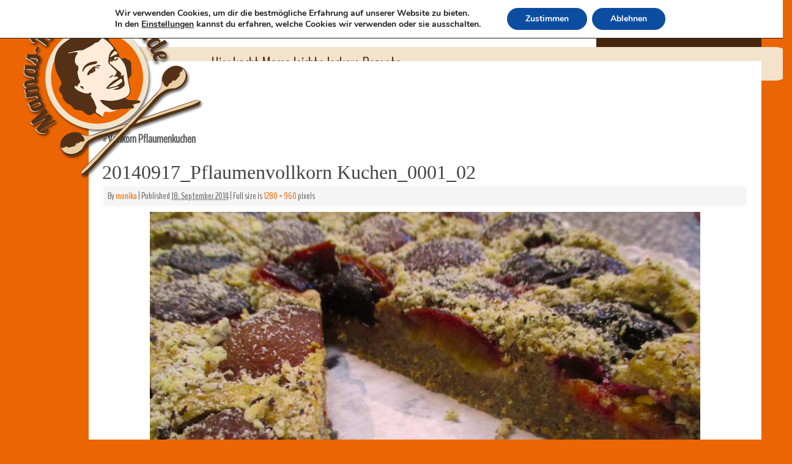

--- FILE ---
content_type: text/html; charset=UTF-8
request_url: https://mamas-kochrezepte.de/rezepte/vollkorn-pflaumenkuchen/20140917_pflaumenvollkorn-kuchen_0001_02/
body_size: 14088
content:
<!DOCTYPE html>
<html lang="de">
<head>
<meta http-equiv="Content-Type" content="text/html; charset=UTF-8" />
<link rel="profile" href="http://gmpg.org/xfn/11" />

<link rel="shortcut icon" href="https://mamas-kochrezepte.de/wp-content/uploads/2014/03/favicon.png" /><link rel="apple-touch-icon" href="https://mamas-kochrezepte.de/wp-content/uploads/2014/03/favicon.png" /><meta name='robots' content='index, follow, max-image-preview:large, max-snippet:-1, max-video-preview:-1' />

	
	<title>20140917_Pflaumenvollkorn Kuchen_0001_02 - Mamas-Kochrezepte</title>
	<link rel="canonical" href="https://mamas-kochrezepte.de/rezepte/vollkorn-pflaumenkuchen/20140917_pflaumenvollkorn-kuchen_0001_02/" />
	<meta property="og:locale" content="de_DE" />
	<meta property="og:type" content="article" />
	<meta property="og:title" content="20140917_Pflaumenvollkorn Kuchen_0001_02 - Mamas-Kochrezepte" />
	<meta property="og:url" content="https://mamas-kochrezepte.de/rezepte/vollkorn-pflaumenkuchen/20140917_pflaumenvollkorn-kuchen_0001_02/" />
	<meta property="og:site_name" content="Mamas-Kochrezepte" />
	<meta property="og:image" content="https://mamas-kochrezepte.de/rezepte/vollkorn-pflaumenkuchen/20140917_pflaumenvollkorn-kuchen_0001_02" />
	<meta property="og:image:width" content="1280" />
	<meta property="og:image:height" content="960" />
	<meta property="og:image:type" content="image/jpeg" />
	<script type="application/ld+json" class="yoast-schema-graph">{"@context":"https://schema.org","@graph":[{"@type":"WebPage","@id":"https://mamas-kochrezepte.de/rezepte/vollkorn-pflaumenkuchen/20140917_pflaumenvollkorn-kuchen_0001_02/","url":"https://mamas-kochrezepte.de/rezepte/vollkorn-pflaumenkuchen/20140917_pflaumenvollkorn-kuchen_0001_02/","name":"20140917_Pflaumenvollkorn Kuchen_0001_02 - Mamas-Kochrezepte","isPartOf":{"@id":"https://mamas-kochrezepte.de/#website"},"primaryImageOfPage":{"@id":"https://mamas-kochrezepte.de/rezepte/vollkorn-pflaumenkuchen/20140917_pflaumenvollkorn-kuchen_0001_02/#primaryimage"},"image":{"@id":"https://mamas-kochrezepte.de/rezepte/vollkorn-pflaumenkuchen/20140917_pflaumenvollkorn-kuchen_0001_02/#primaryimage"},"thumbnailUrl":"https://mamas-kochrezepte.de/wp-content/uploads/2014/09/20140917_Pflaumenvollkorn-Kuchen_0001_02.jpg","datePublished":"2014-09-18T15:36:17+00:00","dateModified":"2014-09-18T15:36:17+00:00","breadcrumb":{"@id":"https://mamas-kochrezepte.de/rezepte/vollkorn-pflaumenkuchen/20140917_pflaumenvollkorn-kuchen_0001_02/#breadcrumb"},"inLanguage":"de","potentialAction":[{"@type":"ReadAction","target":["https://mamas-kochrezepte.de/rezepte/vollkorn-pflaumenkuchen/20140917_pflaumenvollkorn-kuchen_0001_02/"]}]},{"@type":"ImageObject","inLanguage":"de","@id":"https://mamas-kochrezepte.de/rezepte/vollkorn-pflaumenkuchen/20140917_pflaumenvollkorn-kuchen_0001_02/#primaryimage","url":"https://mamas-kochrezepte.de/wp-content/uploads/2014/09/20140917_Pflaumenvollkorn-Kuchen_0001_02.jpg","contentUrl":"https://mamas-kochrezepte.de/wp-content/uploads/2014/09/20140917_Pflaumenvollkorn-Kuchen_0001_02.jpg","width":1280,"height":960},{"@type":"BreadcrumbList","@id":"https://mamas-kochrezepte.de/rezepte/vollkorn-pflaumenkuchen/20140917_pflaumenvollkorn-kuchen_0001_02/#breadcrumb","itemListElement":[{"@type":"ListItem","position":1,"name":"Vollkorn Pflaumenkuchen","item":"https://mamas-kochrezepte.de/rezepte/vollkorn-pflaumenkuchen/"},{"@type":"ListItem","position":2,"name":"20140917_Pflaumenvollkorn Kuchen_0001_02"}]},{"@type":"WebSite","@id":"https://mamas-kochrezepte.de/#website","url":"https://mamas-kochrezepte.de/","name":"Mamas-Kochrezepte","description":"Hier kocht Mama leichte leckere Rezepte","publisher":{"@id":"https://mamas-kochrezepte.de/#/schema/person/11859d2dac33a0e6f015de4140a63c26"},"potentialAction":[{"@type":"SearchAction","target":{"@type":"EntryPoint","urlTemplate":"https://mamas-kochrezepte.de/?s={search_term_string}"},"query-input":"required name=search_term_string"}],"inLanguage":"de"},{"@type":["Person","Organization"],"@id":"https://mamas-kochrezepte.de/#/schema/person/11859d2dac33a0e6f015de4140a63c26","name":"monika","image":{"@type":"ImageObject","inLanguage":"de","@id":"https://mamas-kochrezepte.de/#/schema/person/image/","url":"https://mamas-kochrezepte.de/wp-content/uploads/2014/09/20140917_Pflaumenvollkorn-Kuchen_0001_02.jpg","contentUrl":"https://mamas-kochrezepte.de/wp-content/uploads/2014/09/20140917_Pflaumenvollkorn-Kuchen_0001_02.jpg","width":1280,"height":960,"caption":"monika"},"logo":{"@id":"https://mamas-kochrezepte.de/#/schema/person/image/"}}]}</script>
	


<link rel='dns-prefetch' href='//fonts.googleapis.com' />
<link rel="alternate" type="application/rss+xml" title="Mamas-Kochrezepte &raquo; Feed" href="https://mamas-kochrezepte.de/feed/" />
<link rel="alternate" type="application/rss+xml" title="Mamas-Kochrezepte &raquo; Kommentar-Feed" href="https://mamas-kochrezepte.de/comments/feed/" />
<link rel="alternate" type="application/rss+xml" title="Mamas-Kochrezepte &raquo; 20140917_Pflaumenvollkorn Kuchen_0001_02-Kommentar-Feed" href="https://mamas-kochrezepte.de/rezepte/vollkorn-pflaumenkuchen/20140917_pflaumenvollkorn-kuchen_0001_02/feed/" />
<link rel="alternate" title="oEmbed (JSON)" type="application/json+oembed" href="https://mamas-kochrezepte.de/wp-json/oembed/1.0/embed?url=https%3A%2F%2Fmamas-kochrezepte.de%2Frezepte%2Fvollkorn-pflaumenkuchen%2F20140917_pflaumenvollkorn-kuchen_0001_02%2F" />
<link rel="alternate" title="oEmbed (XML)" type="text/xml+oembed" href="https://mamas-kochrezepte.de/wp-json/oembed/1.0/embed?url=https%3A%2F%2Fmamas-kochrezepte.de%2Frezepte%2Fvollkorn-pflaumenkuchen%2F20140917_pflaumenvollkorn-kuchen_0001_02%2F&#038;format=xml" />
<style id='wp-img-auto-sizes-contain-inline-css' type='text/css'>
img:is([sizes=auto i],[sizes^="auto," i]){contain-intrinsic-size:3000px 1500px}
/*# sourceURL=wp-img-auto-sizes-contain-inline-css */
</style>
<style  type='text/css' media='print' data-wpacu-inline-css-file='1'>
/*!/wp-content/themes/cooking-conspiracy/css/print.css*/@media print{body{background:#fff;font-size:20pt;margin:0}#header,#primary.widget-area,#comments,div.adsensetrack,div.entry-utility,#nav-below,#footer2{display:none!important}#wrapper{border:none!important}.entry-content{width:100%!important}h1,h2,h3,h4,h5,h6{page-break-after:avoid;page-break-inside:avoid;padding:0;margin:0}#cc_recipeOverview,#cc_recipeAttachments{display:none}}
</style>
<style id='wp-block-library-inline-css' type='text/css'>
:root{--wp-block-synced-color:#7a00df;--wp-block-synced-color--rgb:122,0,223;--wp-bound-block-color:var(--wp-block-synced-color);--wp-editor-canvas-background:#ddd;--wp-admin-theme-color:#007cba;--wp-admin-theme-color--rgb:0,124,186;--wp-admin-theme-color-darker-10:#006ba1;--wp-admin-theme-color-darker-10--rgb:0,107,160.5;--wp-admin-theme-color-darker-20:#005a87;--wp-admin-theme-color-darker-20--rgb:0,90,135;--wp-admin-border-width-focus:2px}@media (min-resolution:192dpi){:root{--wp-admin-border-width-focus:1.5px}}.wp-element-button{cursor:pointer}:root .has-very-light-gray-background-color{background-color:#eee}:root .has-very-dark-gray-background-color{background-color:#313131}:root .has-very-light-gray-color{color:#eee}:root .has-very-dark-gray-color{color:#313131}:root .has-vivid-green-cyan-to-vivid-cyan-blue-gradient-background{background:linear-gradient(135deg,#00d084,#0693e3)}:root .has-purple-crush-gradient-background{background:linear-gradient(135deg,#34e2e4,#4721fb 50%,#ab1dfe)}:root .has-hazy-dawn-gradient-background{background:linear-gradient(135deg,#faaca8,#dad0ec)}:root .has-subdued-olive-gradient-background{background:linear-gradient(135deg,#fafae1,#67a671)}:root .has-atomic-cream-gradient-background{background:linear-gradient(135deg,#fdd79a,#004a59)}:root .has-nightshade-gradient-background{background:linear-gradient(135deg,#330968,#31cdcf)}:root .has-midnight-gradient-background{background:linear-gradient(135deg,#020381,#2874fc)}:root{--wp--preset--font-size--normal:16px;--wp--preset--font-size--huge:42px}.has-regular-font-size{font-size:1em}.has-larger-font-size{font-size:2.625em}.has-normal-font-size{font-size:var(--wp--preset--font-size--normal)}.has-huge-font-size{font-size:var(--wp--preset--font-size--huge)}.has-text-align-center{text-align:center}.has-text-align-left{text-align:left}.has-text-align-right{text-align:right}.has-fit-text{white-space:nowrap!important}#end-resizable-editor-section{display:none}.aligncenter{clear:both}.items-justified-left{justify-content:flex-start}.items-justified-center{justify-content:center}.items-justified-right{justify-content:flex-end}.items-justified-space-between{justify-content:space-between}.screen-reader-text{border:0;clip-path:inset(50%);height:1px;margin:-1px;overflow:hidden;padding:0;position:absolute;width:1px;word-wrap:normal!important}.screen-reader-text:focus{background-color:#ddd;clip-path:none;color:#444;display:block;font-size:1em;height:auto;left:5px;line-height:normal;padding:15px 23px 14px;text-decoration:none;top:5px;width:auto;z-index:100000}html :where(.has-border-color){border-style:solid}html :where([style*=border-top-color]){border-top-style:solid}html :where([style*=border-right-color]){border-right-style:solid}html :where([style*=border-bottom-color]){border-bottom-style:solid}html :where([style*=border-left-color]){border-left-style:solid}html :where([style*=border-width]){border-style:solid}html :where([style*=border-top-width]){border-top-style:solid}html :where([style*=border-right-width]){border-right-style:solid}html :where([style*=border-bottom-width]){border-bottom-style:solid}html :where([style*=border-left-width]){border-left-style:solid}html :where(img[class*=wp-image-]){height:auto;max-width:100%}:where(figure){margin:0 0 1em}html :where(.is-position-sticky){--wp-admin--admin-bar--position-offset:var(--wp-admin--admin-bar--height,0px)}@media screen and (max-width:600px){html :where(.is-position-sticky){--wp-admin--admin-bar--position-offset:0px}}

/*# sourceURL=wp-block-library-inline-css */
</style><style id='global-styles-inline-css' type='text/css'>
:root{--wp--preset--aspect-ratio--square: 1;--wp--preset--aspect-ratio--4-3: 4/3;--wp--preset--aspect-ratio--3-4: 3/4;--wp--preset--aspect-ratio--3-2: 3/2;--wp--preset--aspect-ratio--2-3: 2/3;--wp--preset--aspect-ratio--16-9: 16/9;--wp--preset--aspect-ratio--9-16: 9/16;--wp--preset--color--black: #000000;--wp--preset--color--cyan-bluish-gray: #abb8c3;--wp--preset--color--white: #ffffff;--wp--preset--color--pale-pink: #f78da7;--wp--preset--color--vivid-red: #cf2e2e;--wp--preset--color--luminous-vivid-orange: #ff6900;--wp--preset--color--luminous-vivid-amber: #fcb900;--wp--preset--color--light-green-cyan: #7bdcb5;--wp--preset--color--vivid-green-cyan: #00d084;--wp--preset--color--pale-cyan-blue: #8ed1fc;--wp--preset--color--vivid-cyan-blue: #0693e3;--wp--preset--color--vivid-purple: #9b51e0;--wp--preset--gradient--vivid-cyan-blue-to-vivid-purple: linear-gradient(135deg,rgb(6,147,227) 0%,rgb(155,81,224) 100%);--wp--preset--gradient--light-green-cyan-to-vivid-green-cyan: linear-gradient(135deg,rgb(122,220,180) 0%,rgb(0,208,130) 100%);--wp--preset--gradient--luminous-vivid-amber-to-luminous-vivid-orange: linear-gradient(135deg,rgb(252,185,0) 0%,rgb(255,105,0) 100%);--wp--preset--gradient--luminous-vivid-orange-to-vivid-red: linear-gradient(135deg,rgb(255,105,0) 0%,rgb(207,46,46) 100%);--wp--preset--gradient--very-light-gray-to-cyan-bluish-gray: linear-gradient(135deg,rgb(238,238,238) 0%,rgb(169,184,195) 100%);--wp--preset--gradient--cool-to-warm-spectrum: linear-gradient(135deg,rgb(74,234,220) 0%,rgb(151,120,209) 20%,rgb(207,42,186) 40%,rgb(238,44,130) 60%,rgb(251,105,98) 80%,rgb(254,248,76) 100%);--wp--preset--gradient--blush-light-purple: linear-gradient(135deg,rgb(255,206,236) 0%,rgb(152,150,240) 100%);--wp--preset--gradient--blush-bordeaux: linear-gradient(135deg,rgb(254,205,165) 0%,rgb(254,45,45) 50%,rgb(107,0,62) 100%);--wp--preset--gradient--luminous-dusk: linear-gradient(135deg,rgb(255,203,112) 0%,rgb(199,81,192) 50%,rgb(65,88,208) 100%);--wp--preset--gradient--pale-ocean: linear-gradient(135deg,rgb(255,245,203) 0%,rgb(182,227,212) 50%,rgb(51,167,181) 100%);--wp--preset--gradient--electric-grass: linear-gradient(135deg,rgb(202,248,128) 0%,rgb(113,206,126) 100%);--wp--preset--gradient--midnight: linear-gradient(135deg,rgb(2,3,129) 0%,rgb(40,116,252) 100%);--wp--preset--font-size--small: 13px;--wp--preset--font-size--medium: 20px;--wp--preset--font-size--large: 36px;--wp--preset--font-size--x-large: 42px;--wp--preset--spacing--20: 0.44rem;--wp--preset--spacing--30: 0.67rem;--wp--preset--spacing--40: 1rem;--wp--preset--spacing--50: 1.5rem;--wp--preset--spacing--60: 2.25rem;--wp--preset--spacing--70: 3.38rem;--wp--preset--spacing--80: 5.06rem;--wp--preset--shadow--natural: 6px 6px 9px rgba(0, 0, 0, 0.2);--wp--preset--shadow--deep: 12px 12px 50px rgba(0, 0, 0, 0.4);--wp--preset--shadow--sharp: 6px 6px 0px rgba(0, 0, 0, 0.2);--wp--preset--shadow--outlined: 6px 6px 0px -3px rgb(255, 255, 255), 6px 6px rgb(0, 0, 0);--wp--preset--shadow--crisp: 6px 6px 0px rgb(0, 0, 0);}:where(.is-layout-flex){gap: 0.5em;}:where(.is-layout-grid){gap: 0.5em;}body .is-layout-flex{display: flex;}.is-layout-flex{flex-wrap: wrap;align-items: center;}.is-layout-flex > :is(*, div){margin: 0;}body .is-layout-grid{display: grid;}.is-layout-grid > :is(*, div){margin: 0;}:where(.wp-block-columns.is-layout-flex){gap: 2em;}:where(.wp-block-columns.is-layout-grid){gap: 2em;}:where(.wp-block-post-template.is-layout-flex){gap: 1.25em;}:where(.wp-block-post-template.is-layout-grid){gap: 1.25em;}.has-black-color{color: var(--wp--preset--color--black) !important;}.has-cyan-bluish-gray-color{color: var(--wp--preset--color--cyan-bluish-gray) !important;}.has-white-color{color: var(--wp--preset--color--white) !important;}.has-pale-pink-color{color: var(--wp--preset--color--pale-pink) !important;}.has-vivid-red-color{color: var(--wp--preset--color--vivid-red) !important;}.has-luminous-vivid-orange-color{color: var(--wp--preset--color--luminous-vivid-orange) !important;}.has-luminous-vivid-amber-color{color: var(--wp--preset--color--luminous-vivid-amber) !important;}.has-light-green-cyan-color{color: var(--wp--preset--color--light-green-cyan) !important;}.has-vivid-green-cyan-color{color: var(--wp--preset--color--vivid-green-cyan) !important;}.has-pale-cyan-blue-color{color: var(--wp--preset--color--pale-cyan-blue) !important;}.has-vivid-cyan-blue-color{color: var(--wp--preset--color--vivid-cyan-blue) !important;}.has-vivid-purple-color{color: var(--wp--preset--color--vivid-purple) !important;}.has-black-background-color{background-color: var(--wp--preset--color--black) !important;}.has-cyan-bluish-gray-background-color{background-color: var(--wp--preset--color--cyan-bluish-gray) !important;}.has-white-background-color{background-color: var(--wp--preset--color--white) !important;}.has-pale-pink-background-color{background-color: var(--wp--preset--color--pale-pink) !important;}.has-vivid-red-background-color{background-color: var(--wp--preset--color--vivid-red) !important;}.has-luminous-vivid-orange-background-color{background-color: var(--wp--preset--color--luminous-vivid-orange) !important;}.has-luminous-vivid-amber-background-color{background-color: var(--wp--preset--color--luminous-vivid-amber) !important;}.has-light-green-cyan-background-color{background-color: var(--wp--preset--color--light-green-cyan) !important;}.has-vivid-green-cyan-background-color{background-color: var(--wp--preset--color--vivid-green-cyan) !important;}.has-pale-cyan-blue-background-color{background-color: var(--wp--preset--color--pale-cyan-blue) !important;}.has-vivid-cyan-blue-background-color{background-color: var(--wp--preset--color--vivid-cyan-blue) !important;}.has-vivid-purple-background-color{background-color: var(--wp--preset--color--vivid-purple) !important;}.has-black-border-color{border-color: var(--wp--preset--color--black) !important;}.has-cyan-bluish-gray-border-color{border-color: var(--wp--preset--color--cyan-bluish-gray) !important;}.has-white-border-color{border-color: var(--wp--preset--color--white) !important;}.has-pale-pink-border-color{border-color: var(--wp--preset--color--pale-pink) !important;}.has-vivid-red-border-color{border-color: var(--wp--preset--color--vivid-red) !important;}.has-luminous-vivid-orange-border-color{border-color: var(--wp--preset--color--luminous-vivid-orange) !important;}.has-luminous-vivid-amber-border-color{border-color: var(--wp--preset--color--luminous-vivid-amber) !important;}.has-light-green-cyan-border-color{border-color: var(--wp--preset--color--light-green-cyan) !important;}.has-vivid-green-cyan-border-color{border-color: var(--wp--preset--color--vivid-green-cyan) !important;}.has-pale-cyan-blue-border-color{border-color: var(--wp--preset--color--pale-cyan-blue) !important;}.has-vivid-cyan-blue-border-color{border-color: var(--wp--preset--color--vivid-cyan-blue) !important;}.has-vivid-purple-border-color{border-color: var(--wp--preset--color--vivid-purple) !important;}.has-vivid-cyan-blue-to-vivid-purple-gradient-background{background: var(--wp--preset--gradient--vivid-cyan-blue-to-vivid-purple) !important;}.has-light-green-cyan-to-vivid-green-cyan-gradient-background{background: var(--wp--preset--gradient--light-green-cyan-to-vivid-green-cyan) !important;}.has-luminous-vivid-amber-to-luminous-vivid-orange-gradient-background{background: var(--wp--preset--gradient--luminous-vivid-amber-to-luminous-vivid-orange) !important;}.has-luminous-vivid-orange-to-vivid-red-gradient-background{background: var(--wp--preset--gradient--luminous-vivid-orange-to-vivid-red) !important;}.has-very-light-gray-to-cyan-bluish-gray-gradient-background{background: var(--wp--preset--gradient--very-light-gray-to-cyan-bluish-gray) !important;}.has-cool-to-warm-spectrum-gradient-background{background: var(--wp--preset--gradient--cool-to-warm-spectrum) !important;}.has-blush-light-purple-gradient-background{background: var(--wp--preset--gradient--blush-light-purple) !important;}.has-blush-bordeaux-gradient-background{background: var(--wp--preset--gradient--blush-bordeaux) !important;}.has-luminous-dusk-gradient-background{background: var(--wp--preset--gradient--luminous-dusk) !important;}.has-pale-ocean-gradient-background{background: var(--wp--preset--gradient--pale-ocean) !important;}.has-electric-grass-gradient-background{background: var(--wp--preset--gradient--electric-grass) !important;}.has-midnight-gradient-background{background: var(--wp--preset--gradient--midnight) !important;}.has-small-font-size{font-size: var(--wp--preset--font-size--small) !important;}.has-medium-font-size{font-size: var(--wp--preset--font-size--medium) !important;}.has-large-font-size{font-size: var(--wp--preset--font-size--large) !important;}.has-x-large-font-size{font-size: var(--wp--preset--font-size--x-large) !important;}
/*# sourceURL=global-styles-inline-css */
</style>

<style id='classic-theme-styles-inline-css' type='text/css'>
/*! This file is auto-generated */
.wp-block-button__link{color:#fff;background-color:#32373c;border-radius:9999px;box-shadow:none;text-decoration:none;padding:calc(.667em + 2px) calc(1.333em + 2px);font-size:1.125em}.wp-block-file__button{background:#32373c;color:#fff;text-decoration:none}
/*# sourceURL=/wp-includes/css/classic-themes.min.css */
</style>
<link rel='stylesheet' id='fancybox-for-wp-css' href='https://mamas-kochrezepte.de/wp-content/cache/asset-cleanup/css/item/fancybox-for-__assets__css__fancybox-css-v51765ad42697dd57b57f642e3febfcea2d03454a.css' type='text/css' media='all' />
<style  type='text/css'  data-wpacu-inline-css-file='1'>
/*!/wp-content/plugins/latest-custom-post-type-updates/css/tm_lcptu_basic_styles.css*/.tm-latest-updates{margin:0;padding:0}.tm-latest-updates.tm_lcptu_with_thumbnails{list-style:none;margin-left:0}.tm-latest-updates.tm_lcptu_with_thumbnails li,.tm-latest-updates.tm_lcptu_with_excerpt li{overflow:hidden}.tm_lcptu_post_thumbnail{clear:left;float:left;padding:0 5px 5px 0}.tm_lcptu_post_title{clear:right;margin:0;padding:0}
</style>
<link rel='stylesheet' id='mantras-css' href='https://mamas-kochrezepte.de/wp-content/cache/asset-cleanup/css/item/cooking-conspiracy__style-css-vc1f8ad907048d7a6729194b01e5ec62461bf97b9.css' type='text/css' media='all' />
<link rel='preload' as="style" onload="this.onload=null;this.rel='stylesheet'" data-wpacu-preload-it-async='1' id='wpacu-combined-google-fonts-css-async-preload' href='https://fonts.googleapis.com/css?family=BenchNine' type='text/css' media='all' />
<script  type='text/javascript' id="wpacu-preload-async-css-fallback">
/*! LoadCSS. [c]2020 Filament Group, Inc. MIT License */
/* This file is meant as a standalone workflow for
- testing support for link[rel=preload]
- enabling async CSS loading in browsers that do not support rel=preload
- applying rel preload css once loaded, whether supported or not.
*/
(function(w){"use strict";var wpacuLoadCSS=function(href,before,media,attributes){var doc=w.document;var ss=doc.createElement('link');var ref;if(before){ref=before}else{var refs=(doc.body||doc.getElementsByTagName('head')[0]).childNodes;ref=refs[refs.length-1]}
var sheets=doc.styleSheets;if(attributes){for(var attributeName in attributes){if(attributes.hasOwnProperty(attributeName)){ss.setAttribute(attributeName,attributes[attributeName])}}}
ss.rel="stylesheet";ss.href=href;ss.media="only x";function ready(cb){if(doc.body){return cb()}
setTimeout(function(){ready(cb)})}
ready(function(){ref.parentNode.insertBefore(ss,(before?ref:ref.nextSibling))});var onwpaculoadcssdefined=function(cb){var resolvedHref=ss.href;var i=sheets.length;while(i--){if(sheets[i].href===resolvedHref){return cb()}}
setTimeout(function(){onwpaculoadcssdefined(cb)})};function wpacuLoadCB(){if(ss.addEventListener){ss.removeEventListener("load",wpacuLoadCB)}
ss.media=media||"all"}
if(ss.addEventListener){ss.addEventListener("load",wpacuLoadCB)}
ss.onwpaculoadcssdefined=onwpaculoadcssdefined;onwpaculoadcssdefined(wpacuLoadCB);return ss};if(typeof exports!=="undefined"){exports.wpacuLoadCSS=wpacuLoadCSS}else{w.wpacuLoadCSS=wpacuLoadCSS}}(typeof global!=="undefined"?global:this))
</script><link rel='stylesheet' id='moove_gdpr_frontend-css' href='https://mamas-kochrezepte.de/wp-content/cache/asset-cleanup/css/item/gdpr-cookie-compliance__dist__styles__gdpr-main-css-v39d9733f2e1f0fb5071e419a837c533f48229b1f.css' type='text/css' media='all' />
<style id='moove_gdpr_frontend-inline-css' type='text/css'>
#moove_gdpr_cookie_modal,#moove_gdpr_cookie_info_bar,.gdpr_cookie_settings_shortcode_content{font-family:&#039;Nunito&#039;,sans-serif}#moove_gdpr_save_popup_settings_button{background-color:#373737;color:#fff}#moove_gdpr_save_popup_settings_button:hover{background-color:#000}#moove_gdpr_cookie_info_bar .moove-gdpr-info-bar-container .moove-gdpr-info-bar-content a.mgbutton,#moove_gdpr_cookie_info_bar .moove-gdpr-info-bar-container .moove-gdpr-info-bar-content button.mgbutton{background-color:#0C4DA2}#moove_gdpr_cookie_modal .moove-gdpr-modal-content .moove-gdpr-modal-footer-content .moove-gdpr-button-holder a.mgbutton,#moove_gdpr_cookie_modal .moove-gdpr-modal-content .moove-gdpr-modal-footer-content .moove-gdpr-button-holder button.mgbutton,.gdpr_cookie_settings_shortcode_content .gdpr-shr-button.button-green{background-color:#0C4DA2;border-color:#0C4DA2}#moove_gdpr_cookie_modal .moove-gdpr-modal-content .moove-gdpr-modal-footer-content .moove-gdpr-button-holder a.mgbutton:hover,#moove_gdpr_cookie_modal .moove-gdpr-modal-content .moove-gdpr-modal-footer-content .moove-gdpr-button-holder button.mgbutton:hover,.gdpr_cookie_settings_shortcode_content .gdpr-shr-button.button-green:hover{background-color:#fff;color:#0C4DA2}#moove_gdpr_cookie_modal .moove-gdpr-modal-content .moove-gdpr-modal-close i,#moove_gdpr_cookie_modal .moove-gdpr-modal-content .moove-gdpr-modal-close span.gdpr-icon{background-color:#0C4DA2;border:1px solid #0C4DA2}#moove_gdpr_cookie_info_bar span.moove-gdpr-infobar-allow-all.focus-g,#moove_gdpr_cookie_info_bar span.moove-gdpr-infobar-allow-all:focus,#moove_gdpr_cookie_info_bar button.moove-gdpr-infobar-allow-all.focus-g,#moove_gdpr_cookie_info_bar button.moove-gdpr-infobar-allow-all:focus,#moove_gdpr_cookie_info_bar span.moove-gdpr-infobar-reject-btn.focus-g,#moove_gdpr_cookie_info_bar span.moove-gdpr-infobar-reject-btn:focus,#moove_gdpr_cookie_info_bar button.moove-gdpr-infobar-reject-btn.focus-g,#moove_gdpr_cookie_info_bar button.moove-gdpr-infobar-reject-btn:focus,#moove_gdpr_cookie_info_bar span.change-settings-button.focus-g,#moove_gdpr_cookie_info_bar span.change-settings-button:focus,#moove_gdpr_cookie_info_bar button.change-settings-button.focus-g,#moove_gdpr_cookie_info_bar button.change-settings-button:focus{-webkit-box-shadow:0 0 1px 3px #0C4DA2;-moz-box-shadow:0 0 1px 3px #0C4DA2;box-shadow:0 0 1px 3px #0C4DA2}#moove_gdpr_cookie_modal .moove-gdpr-modal-content .moove-gdpr-modal-close i:hover,#moove_gdpr_cookie_modal .moove-gdpr-modal-content .moove-gdpr-modal-close span.gdpr-icon:hover,#moove_gdpr_cookie_info_bar span[data-href]>u.change-settings-button{color:#0C4DA2}#moove_gdpr_cookie_modal .moove-gdpr-modal-content .moove-gdpr-modal-left-content #moove-gdpr-menu li.menu-item-selected a span.gdpr-icon,#moove_gdpr_cookie_modal .moove-gdpr-modal-content .moove-gdpr-modal-left-content #moove-gdpr-menu li.menu-item-selected button span.gdpr-icon{color:inherit}#moove_gdpr_cookie_modal .moove-gdpr-modal-content .moove-gdpr-modal-left-content #moove-gdpr-menu li a span.gdpr-icon,#moove_gdpr_cookie_modal .moove-gdpr-modal-content .moove-gdpr-modal-left-content #moove-gdpr-menu li button span.gdpr-icon{color:inherit}#moove_gdpr_cookie_modal .gdpr-acc-link{line-height:0;font-size:0;color:transparent;position:absolute}#moove_gdpr_cookie_modal .moove-gdpr-modal-content .moove-gdpr-modal-close:hover i,#moove_gdpr_cookie_modal .moove-gdpr-modal-content .moove-gdpr-modal-left-content #moove-gdpr-menu li a,#moove_gdpr_cookie_modal .moove-gdpr-modal-content .moove-gdpr-modal-left-content #moove-gdpr-menu li button,#moove_gdpr_cookie_modal .moove-gdpr-modal-content .moove-gdpr-modal-left-content #moove-gdpr-menu li button i,#moove_gdpr_cookie_modal .moove-gdpr-modal-content .moove-gdpr-modal-left-content #moove-gdpr-menu li a i,#moove_gdpr_cookie_modal .moove-gdpr-modal-content .moove-gdpr-tab-main .moove-gdpr-tab-main-content a:hover,#moove_gdpr_cookie_info_bar.moove-gdpr-dark-scheme .moove-gdpr-info-bar-container .moove-gdpr-info-bar-content a.mgbutton:hover,#moove_gdpr_cookie_info_bar.moove-gdpr-dark-scheme .moove-gdpr-info-bar-container .moove-gdpr-info-bar-content button.mgbutton:hover,#moove_gdpr_cookie_info_bar.moove-gdpr-dark-scheme .moove-gdpr-info-bar-container .moove-gdpr-info-bar-content a:hover,#moove_gdpr_cookie_info_bar.moove-gdpr-dark-scheme .moove-gdpr-info-bar-container .moove-gdpr-info-bar-content button:hover,#moove_gdpr_cookie_info_bar.moove-gdpr-dark-scheme .moove-gdpr-info-bar-container .moove-gdpr-info-bar-content span.change-settings-button:hover,#moove_gdpr_cookie_info_bar.moove-gdpr-dark-scheme .moove-gdpr-info-bar-container .moove-gdpr-info-bar-content button.change-settings-button:hover,#moove_gdpr_cookie_info_bar.moove-gdpr-dark-scheme .moove-gdpr-info-bar-container .moove-gdpr-info-bar-content u.change-settings-button:hover,#moove_gdpr_cookie_info_bar span[data-href]>u.change-settings-button,#moove_gdpr_cookie_info_bar.moove-gdpr-dark-scheme .moove-gdpr-info-bar-container .moove-gdpr-info-bar-content a.mgbutton.focus-g,#moove_gdpr_cookie_info_bar.moove-gdpr-dark-scheme .moove-gdpr-info-bar-container .moove-gdpr-info-bar-content button.mgbutton.focus-g,#moove_gdpr_cookie_info_bar.moove-gdpr-dark-scheme .moove-gdpr-info-bar-container .moove-gdpr-info-bar-content a.focus-g,#moove_gdpr_cookie_info_bar.moove-gdpr-dark-scheme .moove-gdpr-info-bar-container .moove-gdpr-info-bar-content button.focus-g,#moove_gdpr_cookie_info_bar.moove-gdpr-dark-scheme .moove-gdpr-info-bar-container .moove-gdpr-info-bar-content a.mgbutton:focus,#moove_gdpr_cookie_info_bar.moove-gdpr-dark-scheme .moove-gdpr-info-bar-container .moove-gdpr-info-bar-content button.mgbutton:focus,#moove_gdpr_cookie_info_bar.moove-gdpr-dark-scheme .moove-gdpr-info-bar-container .moove-gdpr-info-bar-content a:focus,#moove_gdpr_cookie_info_bar.moove-gdpr-dark-scheme .moove-gdpr-info-bar-container .moove-gdpr-info-bar-content button:focus,#moove_gdpr_cookie_info_bar.moove-gdpr-dark-scheme .moove-gdpr-info-bar-container .moove-gdpr-info-bar-content span.change-settings-button.focus-g,span.change-settings-button:focus,button.change-settings-button.focus-g,button.change-settings-button:focus,#moove_gdpr_cookie_info_bar.moove-gdpr-dark-scheme .moove-gdpr-info-bar-container .moove-gdpr-info-bar-content u.change-settings-button.focus-g,#moove_gdpr_cookie_info_bar.moove-gdpr-dark-scheme .moove-gdpr-info-bar-container .moove-gdpr-info-bar-content u.change-settings-button:focus{color:#0C4DA2}#moove_gdpr_cookie_modal .moove-gdpr-branding.focus-g span,#moove_gdpr_cookie_modal .moove-gdpr-modal-content .moove-gdpr-tab-main a.focus-g,#moove_gdpr_cookie_modal .moove-gdpr-modal-content .moove-gdpr-tab-main .gdpr-cd-details-toggle.focus-g{color:#0C4DA2}#moove_gdpr_cookie_modal.gdpr_lightbox-hide{display:none}
/*# sourceURL=moove_gdpr_frontend-inline-css */
</style>
<script type="text/javascript" src="https://mamas-kochrezepte.de/wp-includes/js/jquery/jquery.min.js?ver=3.7.1" id="jquery-core-js"></script>
<script type="text/javascript" src="https://mamas-kochrezepte.de/wp-includes/js/jquery/jquery-migrate.min.js?ver=3.4.1" id="jquery-migrate-js"></script>
<script type="text/javascript" src="https://mamas-kochrezepte.de/wp-content/cache/asset-cleanup/js/item/fancybox-for-__assets__js__jquery-fancybox-js-v0a816d2f800a67c6e1622284b44cb61732096e2c.js" id="fancybox-for-wp-js"></script>
<script type="text/javascript" src="https://mamas-kochrezepte.de/wp-content/cache/asset-cleanup/js/item/cooking-conspiracy__js__main-js-v3987aacab6cf6a8cb1b2534b990bed06604d2abc.js" id="cc_recipie.main-js"></script>
<script type="text/javascript" src="https://mamas-kochrezepte.de/wp-content/cache/asset-cleanup/js/item/mantra__js__frontend-js-v19a35bd13c12c62e1f59a36efb0aaf973b45b9fa.js" id="cryout-frontend-js"></script>


<style type="text/css">
	.fancybox-slide--image .fancybox-content{background-color: #FFFFFF}
	
	img.fancybox-image{border-width:10px;border-color:#FFFFFF;border-style:solid;}
	div.fancybox-bg{background-color:rgba(102,102,102,0.3);opacity:1 !important;}div.fancybox-content{border-color:#FFFFFF}
	
	div.fancybox-content{background-color:#FFFFFF}
	
	
	
	
	div.fancybox-caption p.caption-title{display:inline-block}
	div.fancybox-caption p.caption-title{font-size:14px}
	div.fancybox-caption p.caption-title{color:#fff}
	div.fancybox-caption {color:#333333}div.fancybox-caption p.caption-title {background:#fff;color:#000;padding:10px 30px;width:auto;}body.fancybox-active .fancybox-container .fancybox-stage .fancybox-content .fancybox-close-small{display:block;}
</style><script type="text/javascript">
	jQuery(function () {

		var mobileOnly = false;
		
		if (mobileOnly) {
			return;
		}

		jQuery.fn.getTitle = function () { // Copy the title of every IMG tag and add it to its parent A so that fancybox can show titles
			var arr = jQuery("a[data-fancybox]");
									jQuery.each(arr, function() {
										var title = jQuery(this).children("img").attr("title");
										 var caption = jQuery(this).next("figcaption").html();
                                        if(caption && title){jQuery(this).attr("title",title+" " + caption)}else if(title){ jQuery(this).attr("title",title);}else if(caption){jQuery(this).attr("title",caption);}
									});			}

		// Supported file extensions

				var thumbnails = jQuery("a:has(img)").not(".nolightbox").not('.envira-gallery-link').not('.ngg-simplelightbox').filter(function () {
			return /\.(jpe?g|png|gif|mp4|webp|bmp|pdf)(\?[^/]*)*$/i.test(jQuery(this).attr('href'))
		});
		

		// Add data-type iframe for links that are not images or videos.
		var iframeLinks = jQuery('.fancyboxforwp').filter(function () {
			return !/\.(jpe?g|png|gif|mp4|webp|bmp|pdf)(\?[^/]*)*$/i.test(jQuery(this).attr('href'))
		}).filter(function () {
			return !/vimeo|youtube/i.test(jQuery(this).attr('href'))
		});
		iframeLinks.attr({"data-type": "iframe"}).getTitle();

				// Gallery All
		thumbnails.addClass("fancyboxforwp").attr("data-fancybox", "gallery").getTitle();
		iframeLinks.attr({"data-fancybox": "gallery"}).getTitle();

		// Gallery type NONE
		
		// Call fancybox and apply it on any link with a rel atribute that starts with "fancybox", with the options set on the admin panel
		jQuery("a.fancyboxforwp").fancyboxforwp({
			loop: false,
			smallBtn: true,
			zoomOpacity: "auto",
			animationEffect: "fade",
			animationDuration: 500,
			transitionEffect: "fade",
			transitionDuration: "300",
			overlayShow: true,
			overlayOpacity: "0.3",
			titleShow: true,
			titlePosition: "float",
			keyboard: true,
			showCloseButton: true,
			arrows: true,
			clickContent:false,
			clickSlide: "close",
			mobile: {
				clickContent: function (current, event) {
					return current.type === "image" ? "toggleControls" : false;
				},
				clickSlide: function (current, event) {
					return current.type === "image" ? "close" : "close";
				},
			},
			wheel: false,
			toolbar: true,
			preventCaptionOverlap: true,
			onInit: function() { },			onDeactivate
	: function() { },		beforeClose: function() { },			afterShow: function(instance) { jQuery( ".fancybox-image" ).on("click", function( ){ ( instance.isScaledDown() ) ? instance.scaleToActual() : instance.scaleToFit() }) },				afterClose: function() { },					caption : function( instance, item ) {var title ="";if("undefined" != typeof jQuery(this).context ){var title = jQuery(this).context.title;} else { var title = ("undefined" != typeof jQuery(this).attr("title")) ? jQuery(this).attr("title") : false;}var caption = jQuery(this).data('caption') || '';if ( item.type === 'image' && title.length ) {caption = (caption.length ? caption + '<br />' : '') + '<p class="caption-title">'+title+'</p>' ;}return caption;},
		afterLoad : "",
			})
		;

			})
</script>

<style type="text/css">
.sfs-subscriber-count { width: 88px; overflow: hidden; height: 26px; color: #424242; font: 9px Verdana, Geneva, sans-serif; letter-spacing: 1px; }
.sfs-count { width: 86px; height: 17px; line-height: 17px; margin: 0 auto; background: #ccc; border: 1px solid #909090; border-top-color: #fff; border-left-color: #fff; }
.sfs-count span { display: inline-block; height: 11px; line-height: 12px; margin: 2px 1px 2px 2px; padding: 0 2px 0 3px; background: #e4e4e4; border: 1px solid #a2a2a2; border-bottom-color: #fff; border-right-color: #fff; }
.sfs-stats { font-size: 6px; line-height: 6px; margin: 1px 0 0 1px; word-spacing: 2px; text-align: center; text-transform: uppercase; }
</style>
 <style type="text/css"> #wrapper, #access, #colophon, #branding, #main { width:1100px ;} #content { width:790px;} #primary,#secondary {width:250px;}#content, #content p, #content ul, #content ol, #content input, #content select, #content textarea{ font-size:18px; line-height:1.3em; } #main, #access ul li.current_page_item, #access ul li.current-menu-item ,#access ul ul li { background-color:#ffffff} #access ul li { background-color:#5d3410} #primary { background-color:#45260c} #secondary { background-color:#ffffff} body, input, textarea {font-family:"BenchNine" ; } #content h1.entry-title a, #content h2.entry-title a, #content h1.entry-title , #content h2.entry-title {font-family:Lucida Handwriting,cursive ; } .widget-area {font-family:"BenchNine" ; } .entry-content h1, .entry-content h2, .entry-content h3, .entry-content h4, .entry-content h5, .entry-content h6 {font-family:"BenchNine" ; } .nocomments, .nocomments2 {display:none;} #content h1.entry-title, #content h2.entry-title { font-size:32px ;} #content h1, #content h2, #content h3, #content h4, #content h5, #content h6, #content .entry-title, #site-title a , #site-description { text-shadow:none; moz-text-shadow:none; -webkit-text-shadow:none ;} #header-container > div { margin-top:20px;} #header-container > div { margin-left:40px;} body { background-color:#ec6504 !important ;} #header { background-color:#ffffff ;} #footer { background-color:#f2e3ca ;} #footer2 { background-color:#45260c ;} #site-title span a { color:#5d3410 ;} #site-description { color:#5d3410 ;} #content, #content p, #content ul, #content ol { color:#333333 ;} .widget-area a:link, .widget-area a:visited, a:link, a:visited ,#searchform #s:hover , #container #s:hover, #access a:hover, #wp-calendar tbody td a , #site-info a ,#site-copyright a, #access li:hover > a, #access ul ul :hover > a { color:#ec6504;} a:hover, .entry-meta a:hover, .entry-utility a:hover , .widget-area a:hover { color:#fab481 ;} #content .entry-title a, #content .entry-title, #content h1, #content h2, #content h3, #content h4, #content h5, #content h6{ color:#444444 ;} #content .entry-title a:hover { color:#000000 ;} .widget-title,#footer-widget-area .widget-title { background-color:#f2e3ca ;} .widget-title { color:#5d3410 ;} #footer-widget-area .widget-title { color:#f2e3ca ; ;} #footer-widget-area a { color:#ec6504 ;} #footer-widget-area a:hover { color:#fab481 ;} #access .menu-header, div.menu { float: right; } .widget-area ul ul li{ background-image:url(https://mamas-kochrezepte.de/wp-content/themes/mantra/images/bullets/bullet_gray.png);background-position: 0px 8px ;} #content p, .entry-content ul, .entry-summary ul , .entry-content ol, .entry-summary ol { margin-bottom:1.0em;} .entry-meta .entry-time {display:none;} #branding { height:90px ;} </style> 
<style>/* Mantra Custom CSS */ @import "/wp-content/themes/cooking-conspiracy/css/mamas-kochrezepte.de.css";</style>

<!--[if lte IE 8]>
<style type="text/css" media="screen">
 #access ul  li,
.edit-link a ,
 #footer-widget-area .widget-title, .entry-meta,.entry-meta .comments-link,
.short-button-light, .short-button-dark ,.short-button-color ,blockquote  {
     position:relative;
     behavior: url(https://mamas-kochrezepte.de/wp-content/themes/mantra/js/PIE/PIE.php);
   }

#access ul ul {
-pie-box-shadow:0px 5px 5px #999;
}
   
#access  ul  li.current_page_item,  #access ul li.current-menu-item ,
#access ul  li ,#access ul ul ,#access ul ul li, .commentlist li.comment	,.commentlist .avatar,
 .nivo-caption, .theme-default .nivoSlider {
     behavior: url(https://mamas-kochrezepte.de/wp-content/themes/mantra/js/PIE/PIE.php);
   }
</style>
<![endif]-->
<!--[if lt IE 9]>
<script>
document.createElement('header');
document.createElement('nav');
document.createElement('section');
document.createElement('article');
document.createElement('aside');
document.createElement('footer');
document.createElement('hgroup');
</script>
<![endif]-->
<script type="text/javascript">
function makeDoubleDelegate(function1, function2) {
// concatenate functions
    return function() { if (function1) function1(); if (function2) function2(); }
}

function mantra_onload() {

     // Check if sidebars have user colors and if so equalize their heights
     equalizeHeights();}; // mantra_onload


jQuery(document).ready(function(){
     // Add custom borders to images
     jQuery("img.alignnone, img.alignleft, img.aligncenter,  img.alignright").addClass("imageSeven");
});

// make sure not to lose previous onload events
window.onload = makeDoubleDelegate(window.onload, mantra_onload );
</script>
</head>
<body class="attachment wp-singular attachment-template-default single single-attachment postid-2729 attachmentid-2729 attachment-jpeg wp-theme-mantra wp-child-theme-cooking-conspiracy">

<div id="toTop"> </div>
<div id="wrapper" class="hfeed">


<header id="header">

		<div id="masthead">

			<div id="branding" role="banner" >

				
	<div id="header-container">


<div><div id="site-title"><span> <a href="https://mamas-kochrezepte.de/" title="Mamas-Kochrezepte" rel="home">Mamas-Kochrezepte</a> </span></div><div id="site-description" >Hier kocht Mama leichte leckere Rezepte</div></div><div class="socials" id="sheader">
			<a target="_blank" rel="nofollow" href="/feed/" class="socialicons social-RSS" title="RSS"><img alt="RSS" src="https://mamas-kochrezepte.de/wp-content/themes/mantra/images/socials/RSS.png" /></a></div></div>				<div style="clear:both;"></div>

			</div>

			<nav id="access" class="jssafe" role="navigation">

				<div class="skip-link screen-reader-text"><a href="#content" title="Skip to content">Skip to content</a></div>

			</nav>

		</div>

	<div style="clear:both;"> </div>

</header>
<div id="main">
	<div  id="forbottom" >
		
		<div style="clear:both;"> </div>
		
									
		<section id="container" class="single-attachment">
			<div id="content" role="main">


									<p class="page-title"><a href="https://mamas-kochrezepte.de/rezepte/vollkorn-pflaumenkuchen/" title="Return to Vollkorn Pflaumenkuchen" rel="gallery"><span class="meta-nav">&laquo;</span> Vollkorn Pflaumenkuchen</a></p>
				
				<div id="post-2729" class="post-2729 attachment type-attachment status-inherit hentry">
					<h2 class="entry-title">20140917_Pflaumenvollkorn Kuchen_0001_02</h2>

					<div class="entry-meta">
						<span class="meta-prep meta-prep-author">By</span> <span class="author vcard"><a class="url fn n" href="https://mamas-kochrezepte.de/author/monika/" title="View all posts by monika">monika</a></span>						<span class="meta-sep">|</span>
						<span class="meta-prep meta-prep-entry-date">Published</span> <span class="entry-date"><abbr class="published" title="17:36">18. September 2014</abbr></span> <span class="meta-sep">|</span> Full size is <a href="https://mamas-kochrezepte.de/wp-content/uploads/2014/09/20140917_Pflaumenvollkorn-Kuchen_0001_02.jpg" title="Link to full-size image">1280 &times; 960</a> pixels											</div>

					<div class="entry-content">
						<div class="entry-attachment">
						<p class="attachment"><a href="https://mamas-kochrezepte.de/rezepte/vollkorn-pflaumenkuchen/20140917_pflaumenvollkorn-kuchen_0001_01/" title="20140917_Pflaumenvollkorn Kuchen_0001_02" rel="attachment"><img width="900" height="675" src="https://mamas-kochrezepte.de/wp-content/uploads/2014/09/20140917_Pflaumenvollkorn-Kuchen_0001_02.jpg" class="attachment-900x9999 size-900x9999" alt="" decoding="async" fetchpriority="high" srcset="https://mamas-kochrezepte.de/wp-content/uploads/2014/09/20140917_Pflaumenvollkorn-Kuchen_0001_02.jpg 1280w, https://mamas-kochrezepte.de/wp-content/uploads/2014/09/20140917_Pflaumenvollkorn-Kuchen_0001_02-300x225.jpg 300w, https://mamas-kochrezepte.de/wp-content/uploads/2014/09/20140917_Pflaumenvollkorn-Kuchen_0001_02-1024x768.jpg 1024w, https://mamas-kochrezepte.de/wp-content/uploads/2014/09/20140917_Pflaumenvollkorn-Kuchen_0001_02-200x150.jpg 200w, https://mamas-kochrezepte.de/wp-content/uploads/2014/09/20140917_Pflaumenvollkorn-Kuchen_0001_02-150x112.jpg 150w" sizes="(max-width: 900px) 100vw, 900px" /></a></p>

						<div id="nav-below" class="navigation">
							<div class="nav-previous">&laquo; <a href='https://mamas-kochrezepte.de/rezepte/vollkorn-pflaumenkuchen/20140917_pflaumenvollkorn-kuchen_0002/'>20140917_Pflaumenvollkorn Kuchen_0002</a></div>
							<div class="nav-next"><a href='https://mamas-kochrezepte.de/rezepte/vollkorn-pflaumenkuchen/20140917_pflaumenvollkorn-kuchen_0001_01/'>20140917_Pflaumenvollkorn Kuchen_0001_01</a> &raquo;</div>
						</div>
						</div>
						<div class="entry-caption"></div>


					</div>

					<div class="entry-utility">
						<span class="bl_bookmark">Bookmark the  <a href="https://mamas-kochrezepte.de/rezepte/vollkorn-pflaumenkuchen/20140917_pflaumenvollkorn-kuchen_0001_02/" title="Permalink to 20140917_Pflaumenvollkorn Kuchen_0001_02" rel="bookmark">permalink</a>. </span>											</div>
				</div>


			<div id="comments">



	<div id="respond" class="comment-respond">
		<h3 id="reply-title" class="comment-reply-title">Schreibe einen Kommentar <small><a rel="nofollow" id="cancel-comment-reply-link" href="/rezepte/vollkorn-pflaumenkuchen/20140917_pflaumenvollkorn-kuchen_0001_02/#respond" style="display:none;">Antwort abbrechen</a></small></h3><form action="https://mamas-kochrezepte.de/wp-comments-post.php" method="post" id="commentform" class="comment-form"><p class="comment-notes"><span id="email-notes">Deine E-Mail-Adresse wird nicht veröffentlicht.</span> <span class="required-field-message">Erforderliche Felder sind mit <span class="required">*</span> markiert</span></p><p class="comment-form-comment"><label for="comment">Kommentar <span class="required">*</span></label> <textarea autocomplete="new-password"  id="g42195d36f"  name="g42195d36f"   cols="45" rows="8" maxlength="65525" required="required"></textarea><textarea id="comment" aria-label="hp-comment" aria-hidden="true" name="comment" autocomplete="new-password" style="padding:0 !important;clip:rect(1px, 1px, 1px, 1px) !important;position:absolute !important;white-space:nowrap !important;height:1px !important;width:1px !important;overflow:hidden !important;" tabindex="-1"></textarea><script data-noptimize>document.getElementById("comment").setAttribute( "id", "af1942ac7382051442895de1beda6100" );document.getElementById("g42195d36f").setAttribute( "id", "comment" );</script></p><p class="comment-form-author"><label for="author">Name <span class="required">*</span></label> <input id="author" name="author" type="text" value="" size="30" maxlength="245" autocomplete="name" required="required" /></p>
<p class="comment-form-email"><label for="email">E-Mail-Adresse <span class="required">*</span></label> <input id="email" name="email" type="text" value="" size="30" maxlength="100" aria-describedby="email-notes" autocomplete="email" required="required" /></p>
<p class="comment-form-url"><label for="url">Website</label> <input id="url" name="url" type="text" value="" size="30" maxlength="200" autocomplete="url" /></p>
<p class="comment-form-cookies-consent"><input id="wp-comment-cookies-consent" name="wp-comment-cookies-consent" type="checkbox" value="yes" /> <label for="wp-comment-cookies-consent">Meinen Namen, meine E-Mail-Adresse und meine Website in diesem Browser für die nächste Kommentierung speichern.</label></p>
<p class="form-submit"><input name="submit" type="submit" id="submit" class="submit" value="Kommentar abschicken" /> <input type='hidden' name='comment_post_ID' value='2729' id='comment_post_ID' />
<input type='hidden' name='comment_parent' id='comment_parent' value='0' />
</p></form>	</div>
	
</div>


			</div>
		</section>

	<div style="clear:both;"></div>

	</div> 
	</div>


	<footer id="footer" role="contentinfo">
		<div id="colophon">
		
			
			
		</div>

		<div id="footer2">
		
			        <div id="site-info" >
			<a href="https://mamas-kochrezepte.de/" title="Mamas-Kochrezepte" rel="home">
            Mamas-Kochrezepte</a> - Powered by 
            <a href="#" title="Cooking Conspiracy  (based on Mantra by www.cryoutcreations.eu)">Cooking Conspiracy</a> 
        </div>
<div class="socials" id="sfooter">
			<a target="_blank" rel="nofollow" href="/feed/" class="socialicons social-RSS" title="RSS"><img alt="RSS" src="https://mamas-kochrezepte.de/wp-content/themes/mantra/images/socials/RSS.png" /></a></div>			
		</div>

	</footer>

</div>


<script type="speculationrules">
{"prefetch":[{"source":"document","where":{"and":[{"href_matches":"/*"},{"not":{"href_matches":["/wp-*.php","/wp-admin/*","/wp-content/uploads/*","/wp-content/*","/wp-content/plugins/*","/wp-content/themes/cooking-conspiracy/*","/wp-content/themes/mantra/*","/*\\?(.+)"]}},{"not":{"selector_matches":"a[rel~=\"nofollow\"]"}},{"not":{"selector_matches":".no-prefetch, .no-prefetch a"}}]},"eagerness":"conservative"}]}
</script>
	
	<aside id="moove_gdpr_cookie_info_bar" class="moove-gdpr-info-bar-hidden moove-gdpr-align-center moove-gdpr-light-scheme gdpr_infobar_postion_top" aria-label="GDPR Cookie-Banner" style="display: none;">
	<div class="moove-gdpr-info-bar-container">
		<div class="moove-gdpr-info-bar-content">
		
<div class="moove-gdpr-cookie-notice">
  <p>Wir verwenden Cookies, um dir die bestmögliche Erfahrung auf unserer Website zu bieten.</p>
<p>In den <button  tabindex="0"  aria-haspopup="true" data-href="#moove_gdpr_cookie_modal" class="change-settings-button">Einstellungen</button> kannst du erfahren, welche Cookies wir verwenden oder sie ausschalten.</p>
</div>

		
<div class="moove-gdpr-button-holder">
			<button class="mgbutton moove-gdpr-infobar-allow-all gdpr-fbo-0" aria-label="Zustimmen"  tabindex="1" >Zustimmen</button>
						<button class="mgbutton moove-gdpr-infobar-reject-btn gdpr-fbo-1 "  tabindex="1"  aria-label="Ablehnen">Ablehnen</button>
			</div>

		</div>
		
	</div>
	
	</aside>
	
	
<script type="text/javascript" src="https://mamas-kochrezepte.de/wp-includes/js/comment-reply.min.js?ver=6.9" id="comment-reply-js" async="async" data-wp-strategy="async" fetchpriority="low"></script>
<script type="text/javascript" id="moove_gdpr_frontend-js-extra">
/* <![CDATA[ */
var moove_frontend_gdpr_scripts = {"ajaxurl":"https://mamas-kochrezepte.de/wp-admin/admin-ajax.php","post_id":"2729","plugin_dir":"https://mamas-kochrezepte.de/wp-content/plugins/gdpr-cookie-compliance","show_icons":"all","is_page":"","ajax_cookie_removal":"false","strict_init":"2","enabled_default":{"strict":2,"third_party":0,"advanced":1,"performance":0,"preference":0},"geo_location":"false","force_reload":"false","is_single":"1","hide_save_btn":"false","current_user":"0","cookie_expiration":"365","script_delay":"2000","close_btn_action":"1","close_btn_rdr":"","scripts_defined":"{\"cache\":true,\"header\":\"\",\"body\":\"\",\"footer\":\"\",\"thirdparty\":{\"header\":\"\",\"body\":\"\",\"footer\":\"\"},\"strict\":{\"header\":\"\",\"body\":\"\",\"footer\":\"\"},\"advanced\":{\"header\":\"\",\"body\":\"\",\"footer\":\"\u003C!-- Matomo --\u003E\\r\\n\u003Cscript data-gdpr\u003E\\r\\n  var _paq = window._paq = window._paq || [];\\r\\n  \\/* tracker methods like \\\"setCustomDimension\\\" should be called before \\\"trackPageView\\\" *\\/\\r\\n  _paq.push(['trackPageView']);\\r\\n  _paq.push(['enableLinkTracking']);\\r\\n  (function() {\\r\\n    var u=\\\"https:\\/\\/sts.semidark.net\\/\\\";\\r\\n    _paq.push(['setTrackerUrl', u+'matomo.php']);\\r\\n    _paq.push(['setSiteId', '5']);\\r\\n    var d=document, g=d.createElement('script'), s=d.getElementsByTagName('script')[0];\\r\\n    g.async=true; g.src=u+'matomo.js'; s.parentNode.insertBefore(g,s);\\r\\n  })();\\r\\n\u003C\\/script\u003E\\r\\n\u003C!-- End Matomo Code --\u003E\\r\\n\"}}","gdpr_scor":"true","wp_lang":"","wp_consent_api":"false","gdpr_nonce":"c48e30a472"};
//# sourceURL=moove_gdpr_frontend-js-extra
/* ]]> */
</script>
<script type="text/javascript" src="https://mamas-kochrezepte.de/wp-content/cache/asset-cleanup/js/item/gdpr-cookie-compliance__dist__scripts__main-js-v39f52b04cd3f63c8c3f8fabf068899cac20780e4.js" id="moove_gdpr_frontend-js"></script>
<script type="text/javascript" id="moove_gdpr_frontend-js-after">
/* <![CDATA[ */
var gdpr_consent__strict = "true"
var gdpr_consent__thirdparty = "false"
var gdpr_consent__advanced = "true"
var gdpr_consent__performance = "false"
var gdpr_consent__preference = "false"
var gdpr_consent__cookies = "strict|advanced"
//# sourceURL=moove_gdpr_frontend-js-after
/* ]]> */
</script>

    
	
	
	<dialog id="moove_gdpr_cookie_modal" class="gdpr_lightbox-hide" aria-modal="true" aria-label="GDPR Einstellungsansicht">
	<div class="moove-gdpr-modal-content moove-clearfix logo-position-left moove_gdpr_modal_theme_v1">
		    
		<button class="moove-gdpr-modal-close" autofocus aria-label="GDPR Cookie-Einstellungen schließen">
			<span class="gdpr-sr-only">GDPR Cookie-Einstellungen schließen</span>
			<span class="gdpr-icon moovegdpr-arrow-close"></span>
		</button>
				<div class="moove-gdpr-modal-left-content">
		
<div class="moove-gdpr-company-logo-holder">
	<img src="https://mamas-kochrezepte.de/wp-content/plugins/gdpr-cookie-compliance/dist/images/gdpr-logo.png" alt="Mamas-Kochrezepte"   width="350"  height="233"  class="img-responsive" />
</div>

		<ul id="moove-gdpr-menu">
			
<li class="menu-item-on menu-item-privacy_overview menu-item-selected">
	<button data-href="#privacy_overview" class="moove-gdpr-tab-nav" aria-label="Datenschutz-Übersicht">
	<span class="gdpr-nav-tab-title">Datenschutz-Übersicht</span>
	</button>
</li>

	<li class="menu-item-strict-necessary-cookies menu-item-off">
	<button data-href="#strict-necessary-cookies" class="moove-gdpr-tab-nav" aria-label="Unbedingt notwendige Cookies">
		<span class="gdpr-nav-tab-title">Unbedingt notwendige Cookies</span>
	</button>
	</li>



	<li class="menu-item-advanced-cookies menu-item-off">
	<button data-href="#advanced-cookies" class="moove-gdpr-tab-nav" aria-label="Zusätzliche Cookies">
		<span class="gdpr-nav-tab-title">Zusätzliche Cookies</span>
	</button>
	</li>


	<li class="menu-item-moreinfo menu-item-off">
	<button data-href="#cookie_policy_modal" class="moove-gdpr-tab-nav" aria-label="Cookie-Richtlinie">
		<span class="gdpr-nav-tab-title">Cookie-Richtlinie</span>
	</button>
	</li>
		</ul>
		
<div class="moove-gdpr-branding-cnt">
			<a href="https://wordpress.org/plugins/gdpr-cookie-compliance/" rel="noopener noreferrer" target="_blank" class='moove-gdpr-branding'>Powered by&nbsp; <span>GDPR Cookie Compliance</span></a>
		</div>

		</div>
		
		<div class="moove-gdpr-modal-right-content">
		<div class="moove-gdpr-modal-title">
			 
		</div>
		
		<div class="main-modal-content">

			<div class="moove-gdpr-tab-content">
			
<div id="privacy_overview" class="moove-gdpr-tab-main">
		<span class="tab-title">Datenschutz-Übersicht</span>
		<div class="moove-gdpr-tab-main-content">
	<p>Diese Website verwendet Cookies, damit wir dir die bestmögliche Benutzererfahrung bieten können. Cookie-Informationen werden in deinem Browser gespeichert und führen Funktionen aus, wie das Wiedererkennen von dir, wenn du auf unsere Website zurückkehrst, und hilft unserem Team zu verstehen, welche Abschnitte der Website für dich am interessantesten und nützlichsten sind.</p>
		</div>
	

</div>

			
  <div id="strict-necessary-cookies" class="moove-gdpr-tab-main" style="display:none">
    <span class="tab-title">Unbedingt notwendige Cookies</span>
    <div class="moove-gdpr-tab-main-content">
      <p>Unbedingt notwendige Cookies sollten jederzeit aktiviert sein, damit wir deine Einstellungen für die Cookie-Einstellungen speichern können.</p>
      <div class="moove-gdpr-status-bar gdpr-checkbox-disabled checkbox-selected">
        <div class="gdpr-cc-form-wrap">
          <div class="gdpr-cc-form-fieldset">
            <label class="cookie-switch" for="moove_gdpr_strict_cookies">    
              <span class="gdpr-sr-only">Cookies aktivieren oder deaktivieren</span>        
              <input type="checkbox" aria-label="Unbedingt notwendige Cookies" disabled checked="checked"  value="check" name="moove_gdpr_strict_cookies" id="moove_gdpr_strict_cookies">
              <span class="cookie-slider cookie-round gdpr-sr" data-text-enable="Aktiviert" data-text-disabled="Deaktiviert">
                <span class="gdpr-sr-label">
                  <span class="gdpr-sr-enable">Aktiviert</span>
                  <span class="gdpr-sr-disable">Deaktiviert</span>
                </span>
              </span>
            </label>
          </div>
          
        </div>
        
      </div>
      
                                              
    </div>
    
  </div>
  
			
			
  <div id="advanced-cookies" class="moove-gdpr-tab-main" style="display:none">
    <span class="tab-title">Zusätzliche Cookies</span>
    <div class="moove-gdpr-tab-main-content">
      <p>Diese Website verwendet die folgenden zusätzlichen Cookies:</p>
<p>Matomo Webseiten Statistiken</p>
      <div class="moove-gdpr-status-bar">
        <div class="gdpr-cc-form-wrap">
          <div class="gdpr-cc-form-fieldset">
            <label class="cookie-switch" for="moove_gdpr_advanced_cookies">    
              <span class="gdpr-sr-only">Cookies aktivieren oder deaktivieren</span>
              <input type="checkbox" aria-label="Zusätzliche Cookies" value="check" name="moove_gdpr_advanced_cookies" id="moove_gdpr_advanced_cookies" >
              <span class="cookie-slider cookie-round gdpr-sr" data-text-enable="Aktiviert" data-text-disabled="Deaktiviert">
                <span class="gdpr-sr-label">
                  <span class="gdpr-sr-enable">Aktiviert</span>
                  <span class="gdpr-sr-disable">Deaktiviert</span>
                </span>
              </span>
            </label>
          </div>
          
        </div>
        
      </div>
      
         
    </div>
    
  </div>
  
									
	<div id="cookie_policy_modal" class="moove-gdpr-tab-main" style="display:none">
	<span class="tab-title">Cookie-Richtlinie</span>
	<div class="moove-gdpr-tab-main-content">
		<p>Mehr Informationen über unsere <a href="https://mamas-kochrezepte.de/impressum/#datenschutz" target="_blank" rel="noopener"> Cookie-Richtlinien</a></p>
		 
	</div>
	
	</div>
			</div>
			
		</div>
		
		<div class="moove-gdpr-modal-footer-content">
			<div class="moove-gdpr-button-holder">
						<button class="mgbutton moove-gdpr-modal-allow-all button-visible" aria-label="Alle aktivieren">Alle aktivieren</button>
								<button class="mgbutton moove-gdpr-modal-save-settings button-visible" aria-label="Einstellungen speichern">Einstellungen speichern</button>
				</div>

		</div>
		
		</div>
		

		<div class="moove-clearfix"></div>

	</div>
	
	</dialog>
	
	
</body>
</html>
